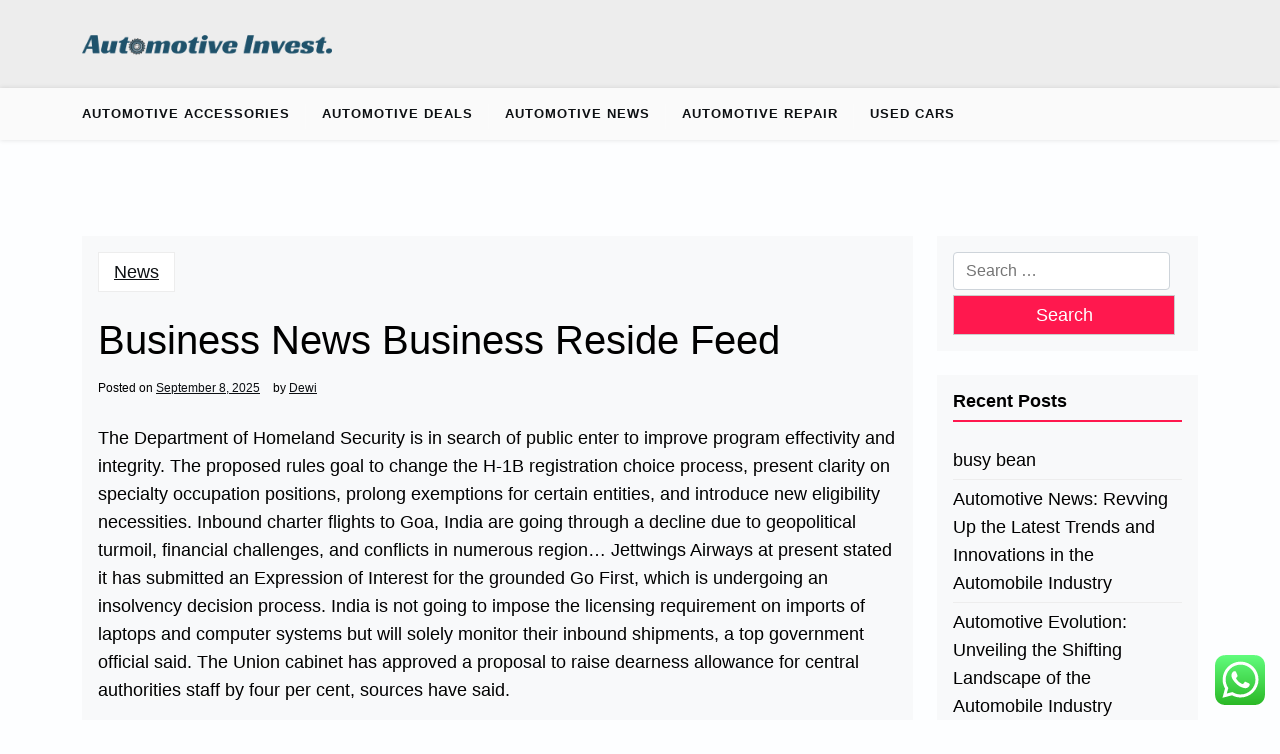

--- FILE ---
content_type: text/html; charset=UTF-8
request_url: https://automotiveinvest.my.id/business-news-business-reside-feed.html
body_size: 11121
content:
<!doctype html><html lang="en-US" prefix="og: https://ogp.me/ns#"><head><meta charset="UTF-8"><meta name="viewport" content="width=device-width, initial-scale=1"><link rel="profile" href="https://gmpg.org/xfn/11"><title>Business News Business Reside Feed - AI</title><meta name="description" content="The Department of Homeland Security is in search of public enter to improve program effectivity and integrity. The proposed rules goal to change the H-1B"/><meta name="robots" content="follow, index, max-snippet:-1, max-video-preview:-1, max-image-preview:large"/><link rel="canonical" href="https://automotiveinvest.my.id/business-news-business-reside-feed.html" /><meta property="og:locale" content="en_US" /><meta property="og:type" content="article" /><meta property="og:title" content="Business News Business Reside Feed - AI" /><meta property="og:description" content="The Department of Homeland Security is in search of public enter to improve program effectivity and integrity. The proposed rules goal to change the H-1B" /><meta property="og:url" content="https://automotiveinvest.my.id/business-news-business-reside-feed.html" /><meta property="og:site_name" content="AI" /><meta property="article:tag" content="business" /><meta property="article:tag" content="reside" /><meta property="article:section" content="News" /><meta property="article:published_time" content="2025-09-08T10:30:44+00:00" /><meta name="twitter:card" content="summary_large_image" /><meta name="twitter:title" content="Business News Business Reside Feed - AI" /><meta name="twitter:description" content="The Department of Homeland Security is in search of public enter to improve program effectivity and integrity. The proposed rules goal to change the H-1B" /><meta name="twitter:label1" content="Written by" /><meta name="twitter:data1" content="Dewi" /><meta name="twitter:label2" content="Time to read" /><meta name="twitter:data2" content="3 minutes" /> <script type="application/ld+json" class="rank-math-schema-pro">{"@context":"https://schema.org","@graph":[{"@type":["Person","Organization"],"@id":"https://automotiveinvest.my.id/#person","name":"Photograpy Niche","logo":{"@type":"ImageObject","@id":"https://automotiveinvest.my.id/#logo","url":"https://automotiveinvest.my.id/wp-content/uploads/2024/11/automotiveinvest.my_.id-Logo-150x26.png","contentUrl":"https://automotiveinvest.my.id/wp-content/uploads/2024/11/automotiveinvest.my_.id-Logo-150x26.png","caption":"Photograpy Niche","inLanguage":"en-US"},"image":{"@type":"ImageObject","@id":"https://automotiveinvest.my.id/#logo","url":"https://automotiveinvest.my.id/wp-content/uploads/2024/11/automotiveinvest.my_.id-Logo-150x26.png","contentUrl":"https://automotiveinvest.my.id/wp-content/uploads/2024/11/automotiveinvest.my_.id-Logo-150x26.png","caption":"Photograpy Niche","inLanguage":"en-US"}},{"@type":"WebSite","@id":"https://automotiveinvest.my.id/#website","url":"https://automotiveinvest.my.id","name":"Photograpy Niche","publisher":{"@id":"https://automotiveinvest.my.id/#person"},"inLanguage":"en-US"},{"@type":"BreadcrumbList","@id":"https://automotiveinvest.my.id/business-news-business-reside-feed.html#breadcrumb","itemListElement":[{"@type":"ListItem","position":"1","item":{"@id":"https://automotiveinvest.my.id","name":"Home"}},{"@type":"ListItem","position":"2","item":{"@id":"https://automotiveinvest.my.id/category/news","name":"News"}},{"@type":"ListItem","position":"3","item":{"@id":"https://automotiveinvest.my.id/business-news-business-reside-feed.html","name":"Business News Business Reside Feed"}}]},{"@type":"WebPage","@id":"https://automotiveinvest.my.id/business-news-business-reside-feed.html#webpage","url":"https://automotiveinvest.my.id/business-news-business-reside-feed.html","name":"Business News Business Reside Feed - AI","datePublished":"2025-09-08T10:30:44+00:00","dateModified":"2025-09-08T10:30:44+00:00","isPartOf":{"@id":"https://automotiveinvest.my.id/#website"},"inLanguage":"en-US","breadcrumb":{"@id":"https://automotiveinvest.my.id/business-news-business-reside-feed.html#breadcrumb"}},{"@type":"Person","@id":"https://automotiveinvest.my.id/author/dewi","name":"Dewi","url":"https://automotiveinvest.my.id/author/dewi","image":{"@type":"ImageObject","@id":"https://secure.gravatar.com/avatar/878a048e06d6d0503f84665fd4e01679193a59026490fe7af11df282fef1c053?s=96&amp;d=mm&amp;r=g","url":"https://secure.gravatar.com/avatar/878a048e06d6d0503f84665fd4e01679193a59026490fe7af11df282fef1c053?s=96&amp;d=mm&amp;r=g","caption":"Dewi","inLanguage":"en-US"},"sameAs":["https://automotiveinvest.my.id/"]},{"@type":"BlogPosting","headline":"Business News Business Reside Feed - AI","datePublished":"2025-09-08T10:30:44+00:00","dateModified":"2025-09-08T10:30:44+00:00","articleSection":"News","author":{"@id":"https://automotiveinvest.my.id/author/dewi","name":"Dewi"},"publisher":{"@id":"https://automotiveinvest.my.id/#person"},"description":"The Department of Homeland Security is in search of public enter to improve program effectivity and integrity. The proposed rules goal to change the H-1B","name":"Business News Business Reside Feed - AI","@id":"https://automotiveinvest.my.id/business-news-business-reside-feed.html#richSnippet","isPartOf":{"@id":"https://automotiveinvest.my.id/business-news-business-reside-feed.html#webpage"},"inLanguage":"en-US","mainEntityOfPage":{"@id":"https://automotiveinvest.my.id/business-news-business-reside-feed.html#webpage"}}]}</script> <link rel='dns-prefetch' href='//fonts.googleapis.com' /><link rel="alternate" type="application/rss+xml" title="AI &raquo; Feed" href="https://automotiveinvest.my.id/feed" /><link rel="alternate" title="oEmbed (JSON)" type="application/json+oembed" href="https://automotiveinvest.my.id/wp-json/oembed/1.0/embed?url=https%3A%2F%2Fautomotiveinvest.my.id%2Fbusiness-news-business-reside-feed.html" /><link rel="alternate" title="oEmbed (XML)" type="text/xml+oembed" href="https://automotiveinvest.my.id/wp-json/oembed/1.0/embed?url=https%3A%2F%2Fautomotiveinvest.my.id%2Fbusiness-news-business-reside-feed.html&#038;format=xml" /><link data-optimized="2" rel="stylesheet" href="https://automotiveinvest.my.id/wp-content/litespeed/css/f9a589c213ca5cc6d40426e8b357adad.css?ver=92d33" /> <script src="https://automotiveinvest.my.id/wp-includes/js/jquery/jquery.min.js?ver=3.7.1" id="jquery-core-js"></script> <link rel="https://api.w.org/" href="https://automotiveinvest.my.id/wp-json/" /><link rel="alternate" title="JSON" type="application/json" href="https://automotiveinvest.my.id/wp-json/wp/v2/posts/7960" /><link rel="EditURI" type="application/rsd+xml" title="RSD" href="https://automotiveinvest.my.id/xmlrpc.php?rsd" /><meta name="generator" content="WordPress 6.9" /><link rel='shortlink' href='https://automotiveinvest.my.id/?p=7960' /><link rel='dns-prefetch' href='https://i0.wp.com/'><link rel='preconnect' href='https://i0.wp.com/' crossorigin><link rel='dns-prefetch' href='https://i1.wp.com/'><link rel='preconnect' href='https://i1.wp.com/' crossorigin><link rel='dns-prefetch' href='https://i2.wp.com/'><link rel='preconnect' href='https://i2.wp.com/' crossorigin><link rel='dns-prefetch' href='https://i3.wp.com/'><link rel='preconnect' href='https://i3.wp.com/' crossorigin><link rel="icon" href="https://automotiveinvest.my.id/wp-content/uploads/2024/11/automotiveinvest.my_.id-Icon.png" sizes="32x32" /><link rel="icon" href="https://automotiveinvest.my.id/wp-content/uploads/2024/11/automotiveinvest.my_.id-Icon.png" sizes="192x192" /><link rel="apple-touch-icon" href="https://automotiveinvest.my.id/wp-content/uploads/2024/11/automotiveinvest.my_.id-Icon.png" /><meta name="msapplication-TileImage" content="https://automotiveinvest.my.id/wp-content/uploads/2024/11/automotiveinvest.my_.id-Icon.png" /></head><body class="wp-singular post-template-default single single-post postid-7960 single-format-standard wp-custom-logo wp-embed-responsive wp-theme-newsx-paper-lite"><div id="page" class="site">
<a class="skip-link screen-reader-text" href="#primary">Skip to content</a><header class="header" id="header"><div class="mobile-menu-bar"><div class="container"><nav id="mobile-navigation" class="mobile-navigation">
<button id="mmenu-btn" class="menu-btn" aria-expanded="false">
<span class="mopen">Menu</span>
<span class="mclose">Close</span>
</button><div class="menu-secondary-menu-container"><ul id="wsm-menu" class="wsm-menu"><li id="menu-item-257" class="menu-item menu-item-type-taxonomy menu-item-object-category menu-item-257"><a href="https://automotiveinvest.my.id/category/automotive-accessories">Automotive Accessories</a></li><li id="menu-item-258" class="menu-item menu-item-type-taxonomy menu-item-object-category menu-item-258"><a href="https://automotiveinvest.my.id/category/automotive-deals">Automotive Deals</a></li><li id="menu-item-259" class="menu-item menu-item-type-taxonomy menu-item-object-category menu-item-259"><a href="https://automotiveinvest.my.id/category/automotive-news">Automotive News</a></li><li id="menu-item-260" class="menu-item menu-item-type-taxonomy menu-item-object-category menu-item-260"><a href="https://automotiveinvest.my.id/category/automotive-repair">Automotive repair</a></li><li id="menu-item-261" class="menu-item menu-item-type-taxonomy menu-item-object-category menu-item-261"><a href="https://automotiveinvest.my.id/category/used-cars">Used Cars</a></li></ul></div></nav></div></div><div class="header-middle"><div class="container"><div class="header-middle-all-content"><div class="row"><div class="col-lg-12"><div class="head-logo-sec"><div class="site-branding brand-logo">
<a href="https://automotiveinvest.my.id/" class="custom-logo-link" rel="home"><img width="300" height="26" src="https://automotiveinvest.my.id/wp-content/uploads/2024/11/automotiveinvest.my_.id-Logo.png" class="custom-logo" alt="AI" decoding="async" /></a></div></div></div></div></div></div></div><div class="menu-bar text-left"><div class="container"><div class="newsx-paper-lite-container menu-inner"><nav id="site-navigation" class="main-navigation"><div class="menu-secondary-menu-container"><ul id="newsx-paper-lite-menu" class="newsx-paper-lite-menu"><li class="menu-item menu-item-type-taxonomy menu-item-object-category menu-item-257"><a href="https://automotiveinvest.my.id/category/automotive-accessories">Automotive Accessories</a></li><li class="menu-item menu-item-type-taxonomy menu-item-object-category menu-item-258"><a href="https://automotiveinvest.my.id/category/automotive-deals">Automotive Deals</a></li><li class="menu-item menu-item-type-taxonomy menu-item-object-category menu-item-259"><a href="https://automotiveinvest.my.id/category/automotive-news">Automotive News</a></li><li class="menu-item menu-item-type-taxonomy menu-item-object-category menu-item-260"><a href="https://automotiveinvest.my.id/category/automotive-repair">Automotive repair</a></li><li class="menu-item menu-item-type-taxonomy menu-item-object-category menu-item-261"><a href="https://automotiveinvest.my.id/category/used-cars">Used Cars</a></li></ul></div></nav></div></div></div></header><div class="container mt-5 mb-5 pt-5 pb-5 nxsingle-post"><div class="row"><div class="col-lg-9"><main id="primary" class="site-main"><article id="post-7960" class="post-7960 post type-post status-publish format-standard hentry category-news tag-business tag-reside"><div class="xpost-item bg-light pb-5 mb-5"><div class="xpost-text p-3"><div class="sncats mb-4">
<a href="https://automotiveinvest.my.id/category/news" class="catname">News</a></div><header class="entry-header pb-4"><h1 class="entry-title">Business News Business Reside Feed</h1><div class="entry-meta">
<span class="posted-on">Posted on <a href="https://automotiveinvest.my.id/business-news-business-reside-feed.html" rel="bookmark"><time class="entry-date published updated" datetime="2025-09-08T10:30:44+00:00">September 8, 2025</time></a></span><span class="byline"> by <span class="author vcard"><a class="url fn n" href="https://automotiveinvest.my.id/author/dewi">Dewi</a></span></span></div></header><div class="entry-content"><p>The Department of Homeland Security is in search of public enter to improve program effectivity and integrity. The proposed rules goal to change the H-1B registration choice process, present clarity on specialty occupation positions, prolong exemptions for certain entities, and introduce new eligibility necessities. Inbound charter flights to Goa, India are going through a decline due to geopolitical turmoil, financial challenges, and conflicts in numerous region&#8230; Jettwings Airways at present stated it  has submitted an Expression of Interest for the grounded Go First, which is undergoing an insolvency decision process. India is not going to impose the licensing requirement on imports of laptops and computer systems but will solely monitor their inbound shipments, a top government official said. The Union cabinet has approved a proposal to raise dearness allowance for central authorities staff by four per cent, sources have said.</p><p>The world is increasingly waking up to the reality that the climate catastrophe will pose a much larger problem than anything we now have experienced in current many years and can dwarf the challenges confronted by the Covid pandemic. It is necessary that corporations map out their entire supply chains and establish any publicity to supply and inflation risks. That means, they will discover ways to mitigate that danger, such as different suppliers and changing into extra self-reliant. I truly have lately worked with a quantity of companies that decided to in-source elements of their manufacturing after they recognized a risk of relying on Chinese manufacturing that is still suffering from a zero-Covid policy and subsequent shutdowns. There is little reduction for New Zealanders struggling to make ends meet, with excessive petrol prices persevering with to raise inflation. Nowhere else in the world forces employers to the desk for collective bargaining across a complete sector, the BusinessNZ chief government says.</p><h2>Hundreds Of Trucks Wait In Egypt To Ship Help To Gaza</h2><p>The loan refinancing concerned collaboration with ten worldwide banks, including DBS, First Abu Dhabi Bank, and Mizuho  Bank, and includes a tenor of three years. The company had posted a consolidated internet profit of Rs 2,670 crore in the identical quarter last fiscal, Hindustan Unilever Ltd mentioned in a regulatory filing. Delivering the inaugural tackle at Kautilya Economic Conclave 2023, Nirmala Sitharaman stated, &#8220;You have the wars also at present, for us to bear the brunt of.&#8221; Vedanta group firm Hindustan Zinc Ltd on Friday reported a 35.4 per cent drop in consolidated revenue to Rs 1,729 crore for the September quarter as a result of lower revenue. The IRS mentioned Monday that Californians in 55 of the state’s fifty eight counties would not need to pay their 2022 taxes or 2023 estimated taxes until Nov. sixteen.</p><h3>State Of The Economic System</h3><p>October 18, 2023 • People are spending extra money than ever on Halloween costumes. October 19, 2023 • One of the most crucial players in the struggle unfolding within the Middle East is Egypt, which neighbors Gaza and is facing <a href="https://www.bau-biologieusa.com" target="_blank" rel="noopener">Business News</a> strain from the United States and its allies to open up its borders to refugees. United Auto Workers President Shawn Fain says automakers still have “more to give” in contract talks. Hardline conservative Republican Jim Jordan&#8217;s quest to turn into speaker of  the U.S.</p><h2>On The Cash: Cam&#8217;s Million Greenback Media Play, Wellington&#8217;s Shark Tank, And More</h2><p>Financial statements paint worrying image however company says shareholders assured about future. EcoOil-La Salle marked its Spikers’ Turf return with its youth brigade overpowering the veteran VNS side for a 25-23, 25-20, victory initially of the Spikers’ Turf Invitational at the Paco Arena yesterday. A portal of every day newspapers covering Philippine news headlines, business, lifestyle, commercial, sports activities and leisure. The uncertainty of struggle within the Middle East is placing stress on markets around the globe. Published by Arena Holdings and distributed with the Financial Mail on the last Thursday of every month besides December and January. This service may embrace material from Agence France-Presse , APTN, Reuters, AAP, CNN and the BBC World Service which is copyright  and cannot be reproduced.</p></div><footer class="tag-btns mt-5 mb-2">
<a href="https://automotiveinvest.my.id/tag/business" class="tagbtn shadow">business</a><a href="https://automotiveinvest.my.id/tag/reside" class="tagbtn shadow">reside</a></footer></div></div></article><nav class="navigation post-navigation" aria-label="Posts"><h2 class="screen-reader-text">Post navigation</h2><div class="nav-links"><div class="nav-previous"><a href="https://automotiveinvest.my.id/ess-tech-inc-gwh-latest-inventory-news-headlines.html" rel="prev"><span class="nav-subtitle">Previous:</span> <span class="nav-title">Ess Tech, Inc  Gwh Latest Inventory News &#038; Headlines</span></a></div><div class="nav-next"><a href="https://automotiveinvest.my.id/news-u-s-division-of-education.html" rel="next"><span class="nav-subtitle">Next:</span> <span class="nav-title">News U S Division Of Education</span></a></div></div></nav></main></div><div class="col-lg-3"><aside id="secondary" class="widget-area"><section id="search-2" class="widget bg-light mb-4 p-3 widget_search"><form role="search" method="get" class="search-form" action="https://automotiveinvest.my.id/">
<label>
<span class="screen-reader-text">Search for:</span>
<input type="search" class="search-field" placeholder="Search &hellip;" value="" name="s" />
</label>
<input type="submit" class="search-submit" value="Search" /></form></section><section id="recent-posts-2" class="widget bg-light mb-4 p-3 widget_recent_entries"><h2 class="widget-title">Recent Posts</h2><ul><li>
<a href="https://automotiveinvest.my.id/busy-bean.html">busy bean</a></li><li>
<a href="https://automotiveinvest.my.id/automotive-news-revving-up-the-latest-trends-and-innovations-in-the-automobile-industry.html">Automotive News: Revving Up the Latest Trends and Innovations in the Automobile Industry</a></li><li>
<a href="https://automotiveinvest.my.id/automotive-evolution-unveiling-the-shifting-landscape-of-the-automobile-industry.html">Automotive Evolution: Unveiling the Shifting Landscape of the Automobile Industry</a></li><li>
<a href="https://automotiveinvest.my.id/automotive-trend-watch-unveiling-the-latest-innovations-shaping-the-automobile-industry.html">Automotive Trend Watch: Unveiling the Latest Innovations Shaping the Automobile Industry</a></li><li>
<a href="https://automotiveinvest.my.id/automotive-business-accelerating-towards-innovation-and-growth.html">Automotive Business: Accelerating Towards Innovation and Growth</a></li></ul></section><section id="tag_cloud-2" class="widget bg-light mb-4 p-3 widget_tag_cloud"><h2 class="widget-title">Tags</h2><div class="tagcloud"><a href="https://automotiveinvest.my.id/tag/automotive" class="tag-cloud-link tag-link-208 tag-link-position-1" style="font-size: 10.530120481928pt;" aria-label="automotive (6 items)">automotive</a>
<a href="https://automotiveinvest.my.id/tag/beauty" class="tag-cloud-link tag-link-570 tag-link-position-2" style="font-size: 10.530120481928pt;" aria-label="beauty (6 items)">beauty</a>
<a href="https://automotiveinvest.my.id/tag/breaking" class="tag-cloud-link tag-link-457 tag-link-position-3" style="font-size: 13.060240963855pt;" aria-label="breaking (9 items)">breaking</a>
<a href="https://automotiveinvest.my.id/tag/business" class="tag-cloud-link tag-link-203 tag-link-position-4" style="font-size: 22pt;" aria-label="business (33 items)">business</a>
<a href="https://automotiveinvest.my.id/tag/business-news" class="tag-cloud-link tag-link-171 tag-link-position-5" style="font-size: 10.530120481928pt;" aria-label="Business News (6 items)">Business News</a>
<a href="https://automotiveinvest.my.id/tag/buying" class="tag-cloud-link tag-link-555 tag-link-position-6" style="font-size: 11.373493975904pt;" aria-label="buying (7 items)">buying</a>
<a href="https://automotiveinvest.my.id/tag/developments" class="tag-cloud-link tag-link-256 tag-link-position-7" style="font-size: 9.3493975903614pt;" aria-label="developments (5 items)">developments</a>
<a href="https://automotiveinvest.my.id/tag/devices" class="tag-cloud-link tag-link-664 tag-link-position-8" style="font-size: 10.530120481928pt;" aria-label="devices (6 items)">devices</a>
<a href="https://automotiveinvest.my.id/tag/estate" class="tag-cloud-link tag-link-254 tag-link-position-9" style="font-size: 14.915662650602pt;" aria-label="estate (12 items)">estate</a>
<a href="https://automotiveinvest.my.id/tag/evaluation" class="tag-cloud-link tag-link-295 tag-link-position-10" style="font-size: 10.530120481928pt;" aria-label="evaluation (6 items)">evaluation</a>
<a href="https://automotiveinvest.my.id/tag/fashion" class="tag-cloud-link tag-link-596 tag-link-position-11" style="font-size: 9.3493975903614pt;" aria-label="fashion (5 items)">fashion</a>
<a href="https://automotiveinvest.my.id/tag/fifu" class="tag-cloud-link tag-link-202 tag-link-position-12" style="font-size: 19.975903614458pt;" aria-label="fifu (25 items)">fifu</a>
<a href="https://automotiveinvest.my.id/tag/greatest" class="tag-cloud-link tag-link-361 tag-link-position-13" style="font-size: 14.409638554217pt;" aria-label="greatest (11 items)">greatest</a>
<a href="https://automotiveinvest.my.id/tag/headlines" class="tag-cloud-link tag-link-333 tag-link-position-14" style="font-size: 14.409638554217pt;" aria-label="headlines (11 items)">headlines</a>
<a href="https://automotiveinvest.my.id/tag/health" class="tag-cloud-link tag-link-239 tag-link-position-15" style="font-size: 12.21686746988pt;" aria-label="health (8 items)">health</a>
<a href="https://automotiveinvest.my.id/tag/house" class="tag-cloud-link tag-link-280 tag-link-position-16" style="font-size: 13.734939759036pt;" aria-label="house (10 items)">house</a>
<a href="https://automotiveinvest.my.id/tag/ideas" class="tag-cloud-link tag-link-612 tag-link-position-17" style="font-size: 9.3493975903614pt;" aria-label="ideas (5 items)">ideas</a>
<a href="https://automotiveinvest.my.id/tag/improvement" class="tag-cloud-link tag-link-403 tag-link-position-18" style="font-size: 10.530120481928pt;" aria-label="improvement (6 items)">improvement</a>
<a href="https://automotiveinvest.my.id/tag/india" class="tag-cloud-link tag-link-509 tag-link-position-19" style="font-size: 9.3493975903614pt;" aria-label="india (5 items)">india</a>
<a href="https://automotiveinvest.my.id/tag/industry" class="tag-cloud-link tag-link-586 tag-link-position-20" style="font-size: 8pt;" aria-label="industry (4 items)">industry</a>
<a href="https://automotiveinvest.my.id/tag/insights" class="tag-cloud-link tag-link-300 tag-link-position-21" style="font-size: 9.3493975903614pt;" aria-label="insights (5 items)">insights</a>
<a href="https://automotiveinvest.my.id/tag/jewellery" class="tag-cloud-link tag-link-432 tag-link-position-22" style="font-size: 17.44578313253pt;" aria-label="jewellery (17 items)">jewellery</a>
<a href="https://automotiveinvest.my.id/tag/jewelry" class="tag-cloud-link tag-link-433 tag-link-position-23" style="font-size: 16.433734939759pt;" aria-label="jewelry (15 items)">jewelry</a>
<a href="https://automotiveinvest.my.id/tag/latest" class="tag-cloud-link tag-link-252 tag-link-position-24" style="font-size: 19.132530120482pt;" aria-label="latest (22 items)">latest</a>
<a href="https://automotiveinvest.my.id/tag/legal" class="tag-cloud-link tag-link-387 tag-link-position-25" style="font-size: 9.3493975903614pt;" aria-label="legal (5 items)">legal</a>
<a href="https://automotiveinvest.my.id/tag/market" class="tag-cloud-link tag-link-258 tag-link-position-26" style="font-size: 12.21686746988pt;" aria-label="market (8 items)">market</a>
<a href="https://automotiveinvest.my.id/tag/newest" class="tag-cloud-link tag-link-298 tag-link-position-27" style="font-size: 19.807228915663pt;" aria-label="newest (24 items)">newest</a>
<a href="https://automotiveinvest.my.id/tag/online" class="tag-cloud-link tag-link-374 tag-link-position-28" style="font-size: 17.44578313253pt;" aria-label="online (17 items)">online</a>
<a href="https://automotiveinvest.my.id/tag/pictures" class="tag-cloud-link tag-link-518 tag-link-position-29" style="font-size: 14.915662650602pt;" aria-label="pictures (12 items)">pictures</a>
<a href="https://automotiveinvest.my.id/tag/property" class="tag-cloud-link tag-link-255 tag-link-position-30" style="font-size: 11.373493975904pt;" aria-label="property (7 items)">property</a>
<a href="https://automotiveinvest.my.id/tag/reviews" class="tag-cloud-link tag-link-866 tag-link-position-31" style="font-size: 9.3493975903614pt;" aria-label="reviews (5 items)">reviews</a>
<a href="https://automotiveinvest.my.id/tag/singapore" class="tag-cloud-link tag-link-534 tag-link-position-32" style="font-size: 9.3493975903614pt;" aria-label="singapore (5 items)">singapore</a>
<a href="https://automotiveinvest.my.id/tag/sport" class="tag-cloud-link tag-link-484 tag-link-position-33" style="font-size: 13.060240963855pt;" aria-label="sport (9 items)">sport</a>
<a href="https://automotiveinvest.my.id/tag/sports" class="tag-cloud-link tag-link-405 tag-link-position-34" style="font-size: 11.373493975904pt;" aria-label="sports (7 items)">sports</a>
<a href="https://automotiveinvest.my.id/tag/technology" class="tag-cloud-link tag-link-210 tag-link-position-35" style="font-size: 17.44578313253pt;" aria-label="technology (17 items)">technology</a>
<a href="https://automotiveinvest.my.id/tag/tendencies" class="tag-cloud-link tag-link-360 tag-link-position-36" style="font-size: 12.21686746988pt;" aria-label="tendencies (8 items)">tendencies</a>
<a href="https://automotiveinvest.my.id/tag/terbaru" class="tag-cloud-link tag-link-550 tag-link-position-37" style="font-size: 8pt;" aria-label="terbaru (4 items)">terbaru</a>
<a href="https://automotiveinvest.my.id/tag/times" class="tag-cloud-link tag-link-329 tag-link-position-38" style="font-size: 8pt;" aria-label="times (4 items)">times</a>
<a href="https://automotiveinvest.my.id/tag/travel" class="tag-cloud-link tag-link-268 tag-link-position-39" style="font-size: 13.060240963855pt;" aria-label="travel (9 items)">travel</a>
<a href="https://automotiveinvest.my.id/tag/trends" class="tag-cloud-link tag-link-434 tag-link-position-40" style="font-size: 9.3493975903614pt;" aria-label="trends (5 items)">trends</a>
<a href="https://automotiveinvest.my.id/tag/updates" class="tag-cloud-link tag-link-308 tag-link-position-41" style="font-size: 11.373493975904pt;" aria-label="updates (7 items)">updates</a>
<a href="https://automotiveinvest.my.id/tag/videos" class="tag-cloud-link tag-link-493 tag-link-position-42" style="font-size: 11.373493975904pt;" aria-label="videos (7 items)">videos</a>
<a href="https://automotiveinvest.my.id/tag/wedding" class="tag-cloud-link tag-link-548 tag-link-position-43" style="font-size: 11.373493975904pt;" aria-label="wedding (7 items)">wedding</a>
<a href="https://automotiveinvest.my.id/tag/world" class="tag-cloud-link tag-link-265 tag-link-position-44" style="font-size: 16.433734939759pt;" aria-label="world (15 items)">world</a>
<a href="https://automotiveinvest.my.id/tag/worlds" class="tag-cloud-link tag-link-353 tag-link-position-45" style="font-size: 9.3493975903614pt;" aria-label="worlds (5 items)">worlds</a></div></section><section id="nav_menu-3" class="widget bg-light mb-4 p-3 widget_nav_menu"><h2 class="widget-title">About Us</h2><div class="menu-about-us-container"><ul id="menu-about-us" class="menu"><li id="menu-item-247" class="menu-item menu-item-type-post_type menu-item-object-page menu-item-247"><a href="https://automotiveinvest.my.id/contact-us">Contact Us</a></li><li id="menu-item-248" class="menu-item menu-item-type-post_type menu-item-object-page menu-item-248"><a href="https://automotiveinvest.my.id/disclosure-policy">Disclosure Policy</a></li><li id="menu-item-249" class="menu-item menu-item-type-post_type menu-item-object-page menu-item-249"><a href="https://automotiveinvest.my.id/sitemap">Sitemap</a></li></ul></div></section><section id="magenet_widget-2" class="widget bg-light mb-4 p-3 widget_magenet_widget"><aside class="widget magenet_widget_box"><div class="mads-block"></div></aside></section><section id="custom_html-2" class="widget_text widget bg-light mb-4 p-3 widget_custom_html"><div class="textwidget custom-html-widget"><a href="https://id.seedbacklink.com/"><img title="Seedbacklink" src="https://id.seedbacklink.com/wp-content/uploads/2023/08/Badge-Seedbacklink_Artboard-1-copy.png" alt="Seedbacklink" width="100%" height="auto"></a></div></section><section id="custom_html-3" class="widget_text widget bg-light mb-4 p-3 widget_custom_html"><div class="textwidget custom-html-widget"><meta name='outreach_verification' content='0HoKy6qpvVLZbQV3lrTl' /></div></section></aside></div></div></div><footer id="colophon" class="site-footer pt-3 pb-3"><div class="container"><div class="site-info text-center">
&copy;
2025</div></div></footer></div> <script type="speculationrules">{"prefetch":[{"source":"document","where":{"and":[{"href_matches":"/*"},{"not":{"href_matches":["/wp-*.php","/wp-admin/*","/wp-content/uploads/*","/wp-content/*","/wp-content/plugins/*","/wp-content/themes/newsx-paper-lite/*","/*\\?(.+)"]}},{"not":{"selector_matches":"a[rel~=\"nofollow\"]"}},{"not":{"selector_matches":".no-prefetch, .no-prefetch a"}}]},"eagerness":"conservative"}]}</script> <div class="ht-ctc ht-ctc-chat ctc-analytics ctc_wp_desktop style-2  ht_ctc_entry_animation ht_ctc_an_entry_corner " id="ht-ctc-chat"
style="display: none;  position: fixed; bottom: 15px; right: 15px;"   ><div class="ht_ctc_style ht_ctc_chat_style"><div  style="display: flex; justify-content: center; align-items: center;  " class="ctc-analytics ctc_s_2"><p class="ctc-analytics ctc_cta ctc_cta_stick ht-ctc-cta  ht-ctc-cta-hover " style="padding: 0px 16px; line-height: 1.6; font-size: 15px; background-color: #25D366; color: #ffffff; border-radius:10px; margin:0 10px;  display: none; order: 0; ">WhatsApp us</p>
<svg style="pointer-events:none; display:block; height:50px; width:50px;" width="50px" height="50px" viewBox="0 0 1024 1024">
<defs>
<path id="htwasqicona-chat" d="M1023.941 765.153c0 5.606-.171 17.766-.508 27.159-.824 22.982-2.646 52.639-5.401 66.151-4.141 20.306-10.392 39.472-18.542 55.425-9.643 18.871-21.943 35.775-36.559 50.364-14.584 14.56-31.472 26.812-50.315 36.416-16.036 8.172-35.322 14.426-55.744 18.549-13.378 2.701-42.812 4.488-65.648 5.3-9.402.336-21.564.505-27.15.505l-504.226-.081c-5.607 0-17.765-.172-27.158-.509-22.983-.824-52.639-2.646-66.152-5.4-20.306-4.142-39.473-10.392-55.425-18.542-18.872-9.644-35.775-21.944-50.364-36.56-14.56-14.584-26.812-31.471-36.415-50.314-8.174-16.037-14.428-35.323-18.551-55.744-2.7-13.378-4.487-42.812-5.3-65.649-.334-9.401-.503-21.563-.503-27.148l.08-504.228c0-5.607.171-17.766.508-27.159.825-22.983 2.646-52.639 5.401-66.151 4.141-20.306 10.391-39.473 18.542-55.426C34.154 93.24 46.455 76.336 61.07 61.747c14.584-14.559 31.472-26.812 50.315-36.416 16.037-8.172 35.324-14.426 55.745-18.549 13.377-2.701 42.812-4.488 65.648-5.3 9.402-.335 21.565-.504 27.149-.504l504.227.081c5.608 0 17.766.171 27.159.508 22.983.825 52.638 2.646 66.152 5.401 20.305 4.141 39.472 10.391 55.425 18.542 18.871 9.643 35.774 21.944 50.363 36.559 14.559 14.584 26.812 31.471 36.415 50.315 8.174 16.037 14.428 35.323 18.551 55.744 2.7 13.378 4.486 42.812 5.3 65.649.335 9.402.504 21.564.504 27.15l-.082 504.226z"/>
</defs>
<linearGradient id="htwasqiconb-chat" gradientUnits="userSpaceOnUse" x1="512.001" y1=".978" x2="512.001" y2="1025.023">
<stop offset="0" stop-color="#61fd7d"/>
<stop offset="1" stop-color="#2bb826"/>
</linearGradient>
<use xlink:href="#htwasqicona-chat" overflow="visible" style="fill: url(#htwasqiconb-chat)" fill="url(#htwasqiconb-chat)"/>
<g>
<path style="fill: #FFFFFF;" fill="#FFF" d="M783.302 243.246c-69.329-69.387-161.529-107.619-259.763-107.658-202.402 0-367.133 164.668-367.214 367.072-.026 64.699 16.883 127.854 49.017 183.522l-52.096 190.229 194.665-51.047c53.636 29.244 114.022 44.656 175.482 44.682h.151c202.382 0 367.128-164.688 367.21-367.094.039-98.087-38.121-190.319-107.452-259.706zM523.544 808.047h-.125c-54.767-.021-108.483-14.729-155.344-42.529l-11.146-6.612-115.517 30.293 30.834-112.592-7.259-11.544c-30.552-48.579-46.688-104.729-46.664-162.379.066-168.229 136.985-305.096 305.339-305.096 81.521.031 158.154 31.811 215.779 89.482s89.342 134.332 89.312 215.859c-.066 168.243-136.984 305.118-305.209 305.118zm167.415-228.515c-9.177-4.591-54.286-26.782-62.697-29.843-8.41-3.062-14.526-4.592-20.645 4.592-6.115 9.182-23.699 29.843-29.053 35.964-5.352 6.122-10.704 6.888-19.879 2.296-9.176-4.591-38.74-14.277-73.786-45.526-27.275-24.319-45.691-54.359-51.043-63.543-5.352-9.183-.569-14.146 4.024-18.72 4.127-4.109 9.175-10.713 13.763-16.069 4.587-5.355 6.117-9.183 9.175-15.304 3.059-6.122 1.529-11.479-.765-16.07-2.293-4.591-20.644-49.739-28.29-68.104-7.447-17.886-15.013-15.466-20.645-15.747-5.346-.266-11.469-.322-17.585-.322s-16.057 2.295-24.467 11.478-32.113 31.374-32.113 76.521c0 45.147 32.877 88.764 37.465 94.885 4.588 6.122 64.699 98.771 156.741 138.502 21.892 9.45 38.982 15.094 52.308 19.322 21.98 6.979 41.982 5.995 57.793 3.634 17.628-2.633 54.284-22.189 61.932-43.615 7.646-21.427 7.646-39.791 5.352-43.617-2.294-3.826-8.41-6.122-17.585-10.714z"/>
</g>
</svg></div></div></div>
<span class="ht_ctc_chat_data" data-settings="{&quot;number&quot;:&quot;6289634888810&quot;,&quot;pre_filled&quot;:&quot;&quot;,&quot;dis_m&quot;:&quot;show&quot;,&quot;dis_d&quot;:&quot;show&quot;,&quot;css&quot;:&quot;display: none; cursor: pointer; z-index: 99999999;&quot;,&quot;pos_d&quot;:&quot;position: fixed; bottom: 15px; right: 15px;&quot;,&quot;pos_m&quot;:&quot;position: fixed; bottom: 15px; right: 15px;&quot;,&quot;side_d&quot;:&quot;right&quot;,&quot;side_m&quot;:&quot;right&quot;,&quot;schedule&quot;:&quot;no&quot;,&quot;se&quot;:150,&quot;ani&quot;:&quot;no-animation&quot;,&quot;url_target_d&quot;:&quot;_blank&quot;,&quot;ga&quot;:&quot;yes&quot;,&quot;fb&quot;:&quot;yes&quot;,&quot;webhook_format&quot;:&quot;json&quot;,&quot;g_init&quot;:&quot;default&quot;,&quot;g_an_event_name&quot;:&quot;click to chat&quot;,&quot;pixel_event_name&quot;:&quot;Click to Chat by HoliThemes&quot;}" data-rest="c5cd377898"></span> <script id="wp-emoji-settings" type="application/json">{"baseUrl":"https://s.w.org/images/core/emoji/17.0.2/72x72/","ext":".png","svgUrl":"https://s.w.org/images/core/emoji/17.0.2/svg/","svgExt":".svg","source":{"concatemoji":"https://automotiveinvest.my.id/wp-includes/js/wp-emoji-release.min.js?ver=6.9"}}</script> <script type="module">/*! This file is auto-generated */
const a=JSON.parse(document.getElementById("wp-emoji-settings").textContent),o=(window._wpemojiSettings=a,"wpEmojiSettingsSupports"),s=["flag","emoji"];function i(e){try{var t={supportTests:e,timestamp:(new Date).valueOf()};sessionStorage.setItem(o,JSON.stringify(t))}catch(e){}}function c(e,t,n){e.clearRect(0,0,e.canvas.width,e.canvas.height),e.fillText(t,0,0);t=new Uint32Array(e.getImageData(0,0,e.canvas.width,e.canvas.height).data);e.clearRect(0,0,e.canvas.width,e.canvas.height),e.fillText(n,0,0);const a=new Uint32Array(e.getImageData(0,0,e.canvas.width,e.canvas.height).data);return t.every((e,t)=>e===a[t])}function p(e,t){e.clearRect(0,0,e.canvas.width,e.canvas.height),e.fillText(t,0,0);var n=e.getImageData(16,16,1,1);for(let e=0;e<n.data.length;e++)if(0!==n.data[e])return!1;return!0}function u(e,t,n,a){switch(t){case"flag":return n(e,"\ud83c\udff3\ufe0f\u200d\u26a7\ufe0f","\ud83c\udff3\ufe0f\u200b\u26a7\ufe0f")?!1:!n(e,"\ud83c\udde8\ud83c\uddf6","\ud83c\udde8\u200b\ud83c\uddf6")&&!n(e,"\ud83c\udff4\udb40\udc67\udb40\udc62\udb40\udc65\udb40\udc6e\udb40\udc67\udb40\udc7f","\ud83c\udff4\u200b\udb40\udc67\u200b\udb40\udc62\u200b\udb40\udc65\u200b\udb40\udc6e\u200b\udb40\udc67\u200b\udb40\udc7f");case"emoji":return!a(e,"\ud83e\u1fac8")}return!1}function f(e,t,n,a){let r;const o=(r="undefined"!=typeof WorkerGlobalScope&&self instanceof WorkerGlobalScope?new OffscreenCanvas(300,150):document.createElement("canvas")).getContext("2d",{willReadFrequently:!0}),s=(o.textBaseline="top",o.font="600 32px Arial",{});return e.forEach(e=>{s[e]=t(o,e,n,a)}),s}function r(e){var t=document.createElement("script");t.src=e,t.defer=!0,document.head.appendChild(t)}a.supports={everything:!0,everythingExceptFlag:!0},new Promise(t=>{let n=function(){try{var e=JSON.parse(sessionStorage.getItem(o));if("object"==typeof e&&"number"==typeof e.timestamp&&(new Date).valueOf()<e.timestamp+604800&&"object"==typeof e.supportTests)return e.supportTests}catch(e){}return null}();if(!n){if("undefined"!=typeof Worker&&"undefined"!=typeof OffscreenCanvas&&"undefined"!=typeof URL&&URL.createObjectURL&&"undefined"!=typeof Blob)try{var e="postMessage("+f.toString()+"("+[JSON.stringify(s),u.toString(),c.toString(),p.toString()].join(",")+"));",a=new Blob([e],{type:"text/javascript"});const r=new Worker(URL.createObjectURL(a),{name:"wpTestEmojiSupports"});return void(r.onmessage=e=>{i(n=e.data),r.terminate(),t(n)})}catch(e){}i(n=f(s,u,c,p))}t(n)}).then(e=>{for(const n in e)a.supports[n]=e[n],a.supports.everything=a.supports.everything&&a.supports[n],"flag"!==n&&(a.supports.everythingExceptFlag=a.supports.everythingExceptFlag&&a.supports[n]);var t;a.supports.everythingExceptFlag=a.supports.everythingExceptFlag&&!a.supports.flag,a.supports.everything||((t=a.source||{}).concatemoji?r(t.concatemoji):t.wpemoji&&t.twemoji&&(r(t.twemoji),r(t.wpemoji)))});
//# sourceURL=https://automotiveinvest.my.id/wp-includes/js/wp-emoji-loader.min.js</script> <script data-optimized="1" src="https://automotiveinvest.my.id/wp-content/litespeed/js/7226de7492857e8fb201a93b26ffe7f4.js?ver=92d33"></script><script defer src="https://static.cloudflareinsights.com/beacon.min.js/vcd15cbe7772f49c399c6a5babf22c1241717689176015" integrity="sha512-ZpsOmlRQV6y907TI0dKBHq9Md29nnaEIPlkf84rnaERnq6zvWvPUqr2ft8M1aS28oN72PdrCzSjY4U6VaAw1EQ==" data-cf-beacon='{"version":"2024.11.0","token":"eebca4659f0e48f884c9f21273b0407a","r":1,"server_timing":{"name":{"cfCacheStatus":true,"cfEdge":true,"cfExtPri":true,"cfL4":true,"cfOrigin":true,"cfSpeedBrain":true},"location_startswith":null}}' crossorigin="anonymous"></script>
</body></html>
<!-- Page optimized by LiteSpeed Cache @2025-12-17 12:15:59 -->

<!-- Page cached by LiteSpeed Cache 7.7 on 2025-12-17 12:15:59 -->